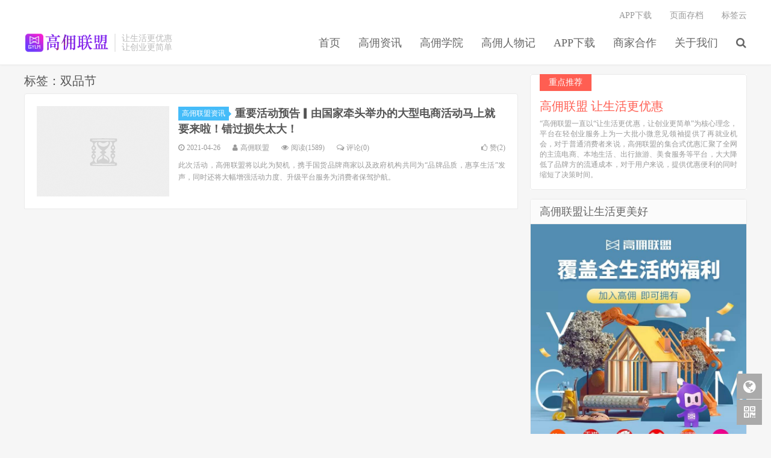

--- FILE ---
content_type: text/html; charset=UTF-8
request_url: https://www.52gaoyong.com/newsinfo/tag/%E5%8F%8C%E5%93%81%E8%8A%82
body_size: 5558
content:
<!DOCTYPE HTML>
<html>
<head>
<meta charset="UTF-8">
<link rel="dns-prefetch" href="//apps.bdimg.com">
<meta http-equiv="X-UA-Compatible" content="IE=11,IE=10,IE=9,IE=8">
<meta name="viewport" content="width=device-width, initial-scale=1.0, user-scalable=0, minimum-scale=1.0, maximum-scale=1.0">
<meta name="apple-mobile-web-app-title" content="高佣联盟">
<meta http-equiv="Cache-Control" content="no-siteapp">
<title>双品节-高佣联盟</title>
<meta name='robots' content='max-image-preview:large' />
<link rel='dns-prefetch' href='//s.w.org' />
<link rel='stylesheet' id='wp-block-library-css'  href='https://cdn.52gaoyong.com/wp-includes/css/dist/block-library/style.min.css?ver=5.7.6' type='text/css' media='all' />
<link rel='stylesheet' id='_bootstrap-css'  href='https://cdn.52gaoyong.com/wp-content/themes/bu/css/bootstrap.min.css?ver=5.2' type='text/css' media='all' />
<link rel='stylesheet' id='_fontawesome-css'  href='https://cdn.52gaoyong.com/wp-content/themes/bu/css/font-awesome.min.css?ver=5.2' type='text/css' media='all' />
<link rel='stylesheet' id='_main-css'  href='https://cdn.52gaoyong.com/wp-content/themes/bu/css/main.css?ver=5.2' type='text/css' media='all' />
<script type='text/javascript' src='https://cdn.52gaoyong.com/wp-content/themes/bu/js/libs/jquery.min.js?ver=5.2' id='jquery-js'></script>
<link rel="https://api.w.org/" href="https://www.52gaoyong.com/wp-json/" /><link rel="alternate" type="application/json" href="https://www.52gaoyong.com/wp-json/wp/v2/tags/21" /><meta name="keywords" content="双品节">
<meta name="description" content="">
<link rel="icon" href="https://cdn.52gaoyong.com/wp-content/uploads/2020/11/cropped-202004141586842501799656-32x32.png" sizes="32x32" />
<link rel="icon" href="https://cdn.52gaoyong.com/wp-content/uploads/2020/11/cropped-202004141586842501799656-192x192.png" sizes="192x192" />
<link rel="apple-touch-icon" href="https://cdn.52gaoyong.com/wp-content/uploads/2020/11/cropped-202004141586842501799656-180x180.png" />
<meta name="msapplication-TileImage" content="https://cdn.52gaoyong.com/wp-content/uploads/2020/11/cropped-202004141586842501799656-270x270.png" />
<script type="text/javascript">jQuery(document).ready(function($){
 //===================================存档页面 jQ伸缩
     (function(){
         $('#al_expand_collapse,#archives span.al_mon').css({cursor:"s-resize"});
         $('#archives span.al_mon').each(function(){
             var num=$(this).next().children('li').size();
             var text=$(this).text();
             $(this).html(text+'<em> ( '+num+' 篇文章 )</em>');
         });
         var $al_post_list=$('#archives ul.al_post_list'),
             $al_post_list_f=$('#archives ul.al_post_list:first');
         $al_post_list.hide(1,function(){
             $al_post_list_f.show();
         });
         $('#archives span.al_mon').click(function(){
             $(this).next().slideToggle(400);
             return false;
         });
         $('#al_expand_collapse').toggle(function(){
             $al_post_list.show();
         },function(){
             $al_post_list.hide();
         });
     })();
 });</script>
<link rel="shortcut icon" href="https://www.52gaoyong.com/favicon.ico">
<!--[if lt IE 9]><script src="https://cdn.52gaoyong.com/wp-content/themes/bu/js/libs/html5.min.js"></script><![endif]-->

<script type="text/javascript">
    jQuery(document).ready(
        function(jQuery){
            jQuery('.collapseButton').click(
			    function(){
                    jQuery(this).parent().parent().find('.xContent').slideToggle('slow');
                }
		    );
        }
    );
</script>

</head>
<body class="archive tag tag-21 m-excerpt-cat site-layout-2 text-justify-on">
<header class="header">
	<div class="container">
		<div class="logo"><a href="https://www.52gaoyong.com" title="高佣联盟APP_高佣联盟邀请码_高佣联盟下载_高佣联盟官网"><img src="https://cdn.52gaoyong.com/wp-content/uploads/2020/12/logo21.png" alt="高佣联盟APP_高佣联盟邀请码_高佣联盟下载_高佣联盟官网">高佣联盟</a></div>		<div class="brand">让生活更优惠<br>让创业更简单</div>		<ul class="site-nav site-navbar">
			<li id="menu-item-89" class="menu-item menu-item-type-custom menu-item-object-custom menu-item-89"><a href="/">首页</a></li>
<li id="menu-item-87" class="menu-item menu-item-type-taxonomy menu-item-object-category menu-item-87"><a href="https://www.52gaoyong.com/info">高佣资讯</a></li>
<li id="menu-item-88" class="menu-item menu-item-type-taxonomy menu-item-object-category menu-item-has-children menu-item-88"><a href="https://www.52gaoyong.com/sxy">高佣学院</a>
<ul class="sub-menu">
	<li id="menu-item-109" class="menu-item menu-item-type-custom menu-item-object-custom menu-item-109"><a href="https://www.52gaoyong.com/video">视频教程</a></li>
	<li id="menu-item-108" class="menu-item menu-item-type-taxonomy menu-item-object-category menu-item-108"><a href="https://www.52gaoyong.com/sxy">高佣商学院</a></li>
</ul>
</li>
<li id="menu-item-147" class="menu-item menu-item-type-taxonomy menu-item-object-category menu-item-147"><a href="https://www.52gaoyong.com/story">高佣人物记</a></li>
<li id="menu-item-687" class="menu-item menu-item-type-custom menu-item-object-custom menu-item-687"><a href="https://www.52gaoyong.com/app/">APP下载</a></li>
<li id="menu-item-2152228" class="menu-item menu-item-type-custom menu-item-object-custom menu-item-2152228"><a href="https://www.52gaoyong.com/newsinfo/443.html">商家合作</a></li>
<li id="menu-item-91" class="menu-item menu-item-type-post_type menu-item-object-page menu-item-91"><a href="https://www.52gaoyong.com/js">关于我们</a></li>
							<li class="navto-search"><a href="javascript:;" class="search-show active"><i class="fa fa-search"></i></a></li>
					</ul>
				<div class="topbar">
			<ul class="site-nav topmenu">
				<li id="menu-item-437" class="menu-item menu-item-type-custom menu-item-object-custom menu-item-437"><a href="https://www.52gaoyong.com/app">APP下载</a></li>
<li id="menu-item-433" class="menu-item menu-item-type-post_type menu-item-object-page menu-item-433"><a href="https://www.52gaoyong.com/sitemap">页面存档</a></li>
<li id="menu-item-436" class="menu-item menu-item-type-post_type menu-item-object-page menu-item-436"><a href="https://www.52gaoyong.com/biaoqianyun">标签云</a></li>
							</ul>
					</div>
						<i class="fa fa-bars m-icon-nav"></i>
			</div>
</header>
<div class="site-search">
	<div class="container">
		<form method="get" class="site-search-form" action="https://www.52gaoyong.com/" ><input class="search-input" name="s" type="text" placeholder="输入关键字" value=""><button class="search-btn" type="submit"><i class="fa fa-search"></i></button></form>	</div>
</div>
<section class="container">
	<div class="content-wrap">
	<div class="content">
				<div class="pagetitle"><h1>标签：双品节</h1></div><article class="excerpt excerpt-1"><a class="focus" href="https://www.52gaoyong.com/newsinfo/2152484.html"><img data-src="https://cdn.52gaoyong.com/wp-content/uploads/2021/05/image-3-220x150.png" alt="重要活动预告▎由国家牵头举办的大型电商活动马上就要来啦！错过损失太大！-高佣联盟" src="https://cdn.52gaoyong.com/wp-content/themes/bu/img/thumbnail.png" class="thumb"></a><header><a class="cat" href="https://www.52gaoyong.com/info">高佣联盟资讯<i></i></a> <h2><a href="https://www.52gaoyong.com/newsinfo/2152484.html" title="重要活动预告▎由国家牵头举办的大型电商活动马上就要来啦！错过损失太大！-高佣联盟">重要活动预告▎由国家牵头举办的大型电商活动马上就要来啦！错过损失太大！</a></h2></header><p class="meta"><time><i class="fa fa-clock-o"></i>2021-04-26</time><span class="author"><i class="fa fa-user"></i>高佣联盟</span><span class="pv"><i class="fa fa-eye"></i>阅读(1589)</span><a class="pc" href="https://www.52gaoyong.com/newsinfo/2152484.html#respond"><i class="fa fa-comments-o"></i>评论(0)</a><a href="javascript:;" etap="like" class="post-like" data-pid="2152484"><i class="fa fa-thumbs-o-up"></i>赞(<span>2</span>)</a></p><p class="note">此次活动，高佣联盟将以此为契机，携手国货品牌商家以及政府机构共同为“品牌品质，惠享生活”发声，同时还将大幅增强活动力度、升级平台服务为消费者保驾护航。</p></article>	</div>
	</div>
	<div class="sidebar">
<div class="widget widget_ui_textasb"><a class="style02" href="https://www.52gaoyong.com/app" target="_blank"><strong>重点推荐</strong><h2>高佣联盟  让生活更优惠</h2><p>“高佣联盟一直以“让生活更优惠，让创业更简单”为核心理念，平台在轻创业服务上为一大批小微意见领袖提供了再就业机会，对于普通消费者来说，高佣联盟的集合式优惠汇聚了全网的主流电商、本地生活、出行旅游、美食服务等平台，大大降低了品牌方的流通成本，对于用户来说，提供优惠便利的同时缩短了决策时间。</p></a></div><div class="widget widget_media_image"><h3>高佣联盟让生活更美好</h3><img width="750" height="1334" src="https://cdn.52gaoyong.com/wp-content/uploads/2022/11/微信图片_20210406093854-1.jpg" class="image wp-image-2152594  attachment-full size-full" alt="" loading="lazy" style="max-width: 100%; height: auto;" title="高佣联盟" srcset="https://cdn.52gaoyong.com/wp-content/uploads/2022/11/微信图片_20210406093854-1.jpg 750w, https://cdn.52gaoyong.com/wp-content/uploads/2022/11/微信图片_20210406093854-1-169x300.jpg 169w, https://cdn.52gaoyong.com/wp-content/uploads/2022/11/微信图片_20210406093854-1-576x1024.jpg 576w" sizes="(max-width: 750px) 100vw, 750px" /></div><div class="widget widget_media_image"><h3>高佣联盟小程序体验</h3><img width="536" height="190" src="https://cdn.52gaoyong.com/wp-content/uploads/2020/12/高佣优选.jpg" class="image wp-image-449  attachment-full size-full" alt="" loading="lazy" style="max-width: 100%; height: auto;" srcset="https://cdn.52gaoyong.com/wp-content/uploads/2020/12/高佣优选.jpg 536w, https://cdn.52gaoyong.com/wp-content/uploads/2020/12/高佣优选-300x106.jpg 300w" sizes="(max-width: 536px) 100vw, 536px" /></div><div class="widget widget_ui_posts"><h3>热门文章</h3><ul><li><a href="https://www.52gaoyong.com/newsinfo/443.html"><span class="thumbnail"><img data-src="https://cdn.52gaoyong.com/wp-content/uploads/2020/12/image-177-220x150.png" alt="高佣联盟商家合作-高佣联盟" src="https://cdn.52gaoyong.com/wp-content/themes/bu/img/thumbnail.png" class="thumb"></span><span class="text">高佣联盟商家合作</span><span class="muted">2020-12-06</span></a></li>
<li><a href="https://www.52gaoyong.com/newsinfo/2152591.html"><span class="thumbnail"><img data-src="https://cdn.52gaoyong.com/wp-content/uploads/2022/10/image-220x150.png" alt="高佣联盟大动作，抖音返利红利重磅加码奖励上不封顶，助力抖音cps-高佣联盟" src="https://cdn.52gaoyong.com/wp-content/themes/bu/img/thumbnail.png" class="thumb"></span><span class="text">高佣联盟大动作，抖音返利红利重磅加码奖励上不封顶，助力抖音cps</span><span class="muted">2022-10-26</span></a></li>
<li><a href="https://www.52gaoyong.com/newsinfo/2152567.html"><span class="thumbnail"><img data-src="https://cdn.52gaoyong.com/wp-content/uploads/2023/11/1617711cc7901b71e4d17eaeb1547c4a-220x150.jpg" alt="日烧1亿！京东、美团、饿了么的“外卖核战”，用户如何躺赢？-高佣联盟" src="https://cdn.52gaoyong.com/wp-content/themes/bu/img/thumbnail.png" class="thumb"></span><span class="text">日烧1亿！京东、美团、饿了么的“外卖核战”，用户如何躺赢？</span><span class="muted">2025-05-10</span></a></li>
<li><a href="https://www.52gaoyong.com/newsinfo/529502.html"><span class="thumbnail"><img data-src="https://cdn.52gaoyong.com/wp-content/uploads/2020/11/image-36-220x150.png" alt="高佣联盟模式详解—【核心优势解读】-高佣联盟" src="https://cdn.52gaoyong.com/wp-content/themes/bu/img/thumbnail.png" class="thumb"></span><span class="text">高佣联盟模式详解—【核心优势解读】</span><span class="muted">2020-11-21</span></a></li>
<li><a href="https://www.52gaoyong.com/newsinfo/2152573.html"><span class="thumbnail"><img data-src="https://cdn.52gaoyong.com/wp-content/uploads/2021/05/image-57-220x150.png" alt="暖心！高佣联盟成都服务中心为贫困老人送去关怀和温暖-高佣联盟" src="https://cdn.52gaoyong.com/wp-content/themes/bu/img/thumbnail.png" class="thumb"></span><span class="text">暖心！高佣联盟成都服务中心为贫困老人送去关怀和温暖</span><span class="muted">2021-05-11</span></a></li>
</ul></div><div class="widget widget_text"><h3>联系我们</h3>			<div class="textwidget"><p><img loading="lazy" class="aligncenter  wp-image-452" src="https://cdn.52gaoyong.com/wp-content/uploads/2020/12/高佣优选2.jpg" alt="" width="145" height="145" srcset="https://cdn.52gaoyong.com/wp-content/uploads/2020/12/高佣优选2.jpg 174w, https://cdn.52gaoyong.com/wp-content/uploads/2020/12/高佣优选2-150x150.jpg 150w" sizes="(max-width: 145px) 100vw, 145px" />&nbsp;&nbsp;<img loading="lazy" class="aligncenter  wp-image-453" src="https://cdn.52gaoyong.com/wp-content/uploads/2020/12/繁华微信-1.jpg" alt="" width="134" height="134" srcset="https://cdn.52gaoyong.com/wp-content/uploads/2020/12/繁华微信-1.jpg 430w, https://cdn.52gaoyong.com/wp-content/uploads/2020/12/繁华微信-1-300x300.jpg 300w, https://cdn.52gaoyong.com/wp-content/uploads/2020/12/繁华微信-1-150x150.jpg 150w" sizes="(max-width: 134px) 100vw, 134px" /></p>
<p>&nbsp;&nbsp;&nbsp;高佣联盟微信小程序   &nbsp;&nbsp;&nbsp;高佣联盟客服微信</p>
</div>
		</div></div></section>

<div class="branding branding-black">
	<div class="container">
		<h2>让生活更优惠 让创业更简单</h2>
		<a target="blank" class="btn btn-lg" href="https://www.52gaoyong.com/app/">APP下载</a><a target="blank" class="btn btn-lg" href="https://www.52gaoyong.com/app">新人红包</a>	</div>
</div>
<footer class="footer">
	<div class="container">
						<p>&copy; 2020-2026   <a href="https://www.52gaoyong.com">高佣联盟</a> &nbsp; <a href="https://www.52gaoyong.com/sitemap.xml">网站地图</a></br><p>友情链接：<a  style="color: #87CEFA;" href="http://www.hjcool.com/" target="_blank" rel="noopener noopener" >数字孪生</a>   <a  style="color: #87CEFA;" href="http://www.pole56.cn/" target="_blank" rel="noopener noopener" >麦享生活APP</a> <a  style="color: #87CEFA;" href="https://tao.52gaoyong.com/" target="_blank" rel="noopener noopener" >淘宝优惠券商城</a></p>

<p>ICP备案号：<a  style="color: #87CEFA;" href="https://beian.miit.gov.cn/" target="_blank" rel="noopener noopener" >滇ICP备2021003384号-2</a></p></p>
		<script>
var _hmt = _hmt || [];
(function() {
  var hm = document.createElement("script");
  hm.src = "https://hm.baidu.com/hm.js?404f442feb343d985a514aef9998305d";
  var s = document.getElementsByTagName("script")[0]; 
  s.parentNode.insertBefore(hm, s);
})();
</script>
	</div>
</footer>


<div class="rollbar rollbar-rb"><ul><li><a target="_blank" href="https://www.52gaoyong.com/app/m"><i class="fa fa-globe"></i><span>APP下载</span></a><h6>APP下载<i></i></h6></li><li class="rollbar-qrcode"><a href="javascript:;"><i class="fa fa-qrcode"></i><span>客服微信</span></a><h6>客服微信<img src="https://cdn.52gaoyong.com/wp-content/uploads/2020/12/繁华微信.jpg"><i></i></h6></li><li class="rollbar-totop"><a href="javascript:(jsui.scrollTo());"><i class="fa fa-angle-up"></i><span>回顶</span></a><h6>回顶部<i></i></h6></li></ul></div>
<script>
window.jsui={
	www: 'https://www.52gaoyong.com',
	uri: 'https://www.52gaoyong.com/wp-content/themes/bu',
	ver: '5.2',
	roll: ["3","5"],
	ajaxpager: '0',
	url_rp: 'https://www.52gaoyong.com/js'
};
</script>



<script type="text/javascript">
    len = $(".widget_ui_tags .items a").length - 1;
    $(".widget_ui_tags .items a").each(function(i) {
        var let = new Array( '27ea80','3366FF','ff5473','df27ea', '31ac76', 'ea4563', '31a6a0', '8e7daa', '4fad7b', 'f99f13', 'f85200', '666666');
        var random1 = Math.floor(Math.random() * 12) + 0;
        var num = Math.floor(Math.random() * 5 + 12);
        $(this).attr('style', 'background:#' + let[random1] + '; opacity: 0.6;'+'');
        if ($(this).next().length > 0) {
            last = $(this).next().position().left
        }
    });
</script>



<!-- 评论框礼花绽放效果-->
<script src="https://cdn.52gaoyong.com/wp-content/themes/bu/diy/activate-power-mode.js "></script>
<script>
    POWERMODE.colorful = true; // ture 为启用礼花特效
    POWERMODE.shake = false; // false 为禁用震动特效
    document.body.addEventListener('input', POWERMODE);
</script>
<script type='text/javascript' src='https://cdn.52gaoyong.com/wp-content/themes/bu/js/libs/bootstrap.min.js?ver=5.2' id='bootstrap-js'></script>
<script type='text/javascript' src='https://cdn.52gaoyong.com/wp-content/themes/bu/js/loader.js?ver=5.2' id='_loader-js'></script>
<script type='text/javascript' src='https://cdn.52gaoyong.com/wp-includes/js/wp-embed.min.js?ver=5.7.6' id='wp-embed-js'></script>

</body>
</html>

--- FILE ---
content_type: application/javascript
request_url: https://cdn.52gaoyong.com/wp-content/themes/bu/diy/activate-power-mode.js
body_size: 8210
content:
(function webpackUniversalModuleDefinition(root, factory) {
    if (typeof exports === 'object' && typeof module === 'object') module.exports = factory();
    else if (typeof define === 'function' && define.amd) define([], factory);
    else if (typeof exports === 'object') exports["POWERMODE"] = factory();
    else root["POWERMODE"] = factory()
})(this,function() {
    return (function(modules) {
        var installedModules = {};
        function __webpack_require__(moduleId) {
            if (installedModules[moduleId]) return installedModules[moduleId].exports;
            var module = installedModules[moduleId] = {
                exports: {},
                id: moduleId,
                loaded: false
            };
            modules[moduleId].call(module.exports, module, module.exports, __webpack_require__);
            module.loaded = true;
            return module.exports
        }
        __webpack_require__.m = modules;
        __webpack_require__.c = installedModules;
        __webpack_require__.p = "";
        return __webpack_require__(0)
    })([function(module, exports, __webpack_require__) {
        'use strict';
        var canvas = document.createElement('canvas');
        canvas.width = window.innerWidth;
        canvas.height = window.innerHeight;
        canvas.style.cssText = 'position:fixed;top:0;left:0;pointer-events:none;z-index:999999';
        window.addEventListener('resize',
        function() {
            canvas.width = window.innerWidth;
            canvas.height = window.innerHeight
        });
        document.body.appendChild(canvas);
        var context = canvas.getContext('2d');
        var particles = [];
        var particlePointer = 0;
        POWERMODE.shake = true;
        function getRandom(min, max) {
            return Math.random() * (max - min) + min
        }
        function getColor(el) {
            if (POWERMODE.colorful) {
                var u = getRandom(0, 360);
                return 'hsla(' + getRandom(u - 10, u + 10) + ', 100%, ' + getRandom(50, 80) + '%, ' + 1 + ')'
            } else {
                return window.getComputedStyle(el).color
            }
        }
        function getCaret() {
            var el = document.activeElement;
            var bcr;
            if (el.tagName === 'TEXTAREA' || (el.tagName === 'INPUT' && el.getAttribute('type') === 'text')) {
                var offset = __webpack_require__(1)(el, el.selectionStart);
                bcr = el.getBoundingClientRect();
                return {
                    x: offset.left + bcr.left,
                    y: offset.top + bcr.top,
                    color: getColor(el)
                }
            }
            var selection = window.getSelection();
            if (selection.rangeCount) {
                var range = selection.getRangeAt(0);
                var startNode = range.startContainer;
                if (startNode.nodeType === document.TEXT_NODE) {
                    startNode = startNode.parentNode
                }
                bcr = range.getBoundingClientRect();
                return {
                    x: bcr.left,
                    y: bcr.top,
                    color: getColor(startNode)
                }
            }
            return {
                x: 0,
                y: 0,
                color: 'transparent'
            }
        }
        function createParticle(x, y, color) {
            return {
                x: x,
                y: y,
                alpha: 1,
                color: color,
                velocity: {
                    x: -1 + Math.random() * 2,
                    y: -3.5 + Math.random() * 2
                }
            }
        }
        function POWERMODE() {
            {
                var caret = getCaret();
                var numParticles = 5 + Math.round(Math.random() * 10);
                while (numParticles--) {
                    particles[particlePointer] = createParticle(caret.x, caret.y, caret.color);
                    particlePointer = (particlePointer + 1) % 500
                }
            } {
                if (POWERMODE.shake) {
                    var intensity = 1 + 2 * Math.random();
                    var x = intensity * (Math.random() > 0.5 ? -1 : 1);
                    var y = intensity * (Math.random() > 0.5 ? -1 : 1);
                    document.body.style.marginLeft = x + 'px';
                    document.body.style.marginTop = y + 'px';
                    setTimeout(function() {
                        document.body.style.marginLeft = '';
                        document.body.style.marginTop = ''
                    },
                    75)
                }
            }
        };
        POWERMODE.colorful = false;
        function loop() {
            requestAnimationFrame(loop);
            context.clearRect(0, 0, canvas.width, canvas.height);
            for (var i = 0; i < particles.length; ++i) {
                var particle = particles[i];
                if (particle.alpha <= 0.1) continue;
                particle.velocity.y += 0.075;
                particle.x += particle.velocity.x;
                particle.y += particle.velocity.y;
                particle.alpha *= 0.96;
                context.globalAlpha = particle.alpha;
                context.fillStyle = particle.color;
                context.fillRect(Math.round(particle.x - 1.5), Math.round(particle.y - 1.5), 3, 3)
            }
        }
        requestAnimationFrame(loop);
        module.exports = POWERMODE
    },
    function(module, exports) { 
        (function() {
            var properties = ['direction', 'boxSizing', 'width', 'height', 'overflowX', 'overflowY', 'borderTopWidth', 'borderRightWidth', 'borderBottomWidth', 'borderLeftWidth', 'borderStyle', 'paddingTop', 'paddingRight', 'paddingBottom', 'paddingLeft', 'fontStyle', 'fontVariant', 'fontWeight', 'fontStretch', 'fontSize', 'fontSizeAdjust', 'lineHeight', 'fontFamily', 'textAlign', 'textTransform', 'textIndent', 'textDecoration', 'letterSpacing', 'wordSpacing', 'tabSize', 'MozTabSize'];
            var isFirefox = window.mozInnerScreenX != null;
            function getCaretCoordinates(element, position, options) {
                var debug = options && options.debug || false;
                if (debug) {
                    var el = document.querySelector('#input-textarea-caret-position-mirror-div');
                    if (el) {
                        el.parentNode.removeChild(el)
                    }
                }
                var div = document.createElement('div');
                div.id = 'input-textarea-caret-position-mirror-div';
                document.body.appendChild(div);
                var style = div.style;
                var computed = window.getComputedStyle ? getComputedStyle(element) : element.currentStyle;
                style.whiteSpace = 'pre-wrap';
                if (element.nodeName !== 'INPUT') style.wordWrap = 'break-word';
                style.position = 'absolute';
                if (!debug) style.visibility = 'hidden';
                properties.forEach(function(prop) {
                    style[prop] = computed[prop]
                });
                if (isFirefox) {
                    if (element.scrollHeight > parseInt(computed.height)) style.overflowY = 'scroll'
                } else {
                    style.overflow = 'hidden'
                }
                div.textContent = element.value.substring(0, position);
                if (element.nodeName === 'INPUT') div.textContent = div.textContent.replace(/\s/g, "\u00a0");
                var span = document.createElement('span');
                span.textContent = element.value.substring(position) || '.';
                div.appendChild(span);
                var coordinates = {
                    top: span.offsetTop + parseInt(computed['borderTopWidth']),
                    left: span.offsetLeft + parseInt(computed['borderLeftWidth'])
                };
                if (debug) {
                    span.style.backgroundColor = '#aaa'
                } else {
                    document.body.removeChild(div)
                }
                return coordinates
            }
            if (typeof module != "undefined" && typeof module.exports != "undefined") {
                module.exports = getCaretCoordinates
            } else {
                window.getCaretCoordinates = getCaretCoordinates
            }
        } ())
    }])
});